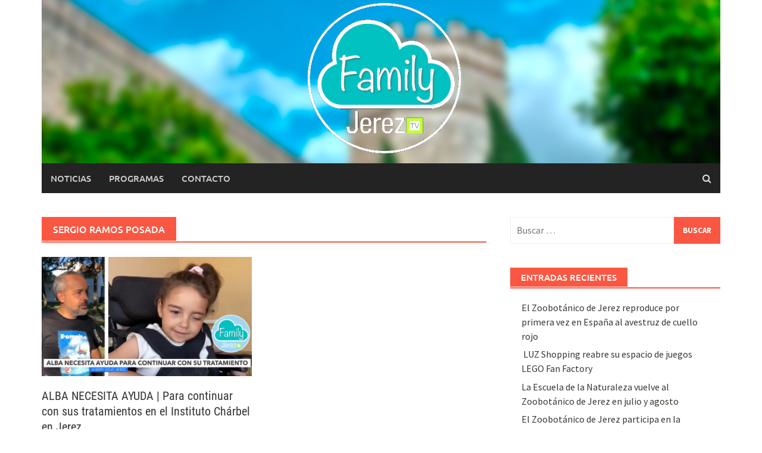

--- FILE ---
content_type: text/html; charset=utf-8
request_url: https://www.google.com/recaptcha/api2/aframe
body_size: 267
content:
<!DOCTYPE HTML><html><head><meta http-equiv="content-type" content="text/html; charset=UTF-8"></head><body><script nonce="-_iMOiSRgDFEkGYYn8rLHQ">/** Anti-fraud and anti-abuse applications only. See google.com/recaptcha */ try{var clients={'sodar':'https://pagead2.googlesyndication.com/pagead/sodar?'};window.addEventListener("message",function(a){try{if(a.source===window.parent){var b=JSON.parse(a.data);var c=clients[b['id']];if(c){var d=document.createElement('img');d.src=c+b['params']+'&rc='+(localStorage.getItem("rc::a")?sessionStorage.getItem("rc::b"):"");window.document.body.appendChild(d);sessionStorage.setItem("rc::e",parseInt(sessionStorage.getItem("rc::e")||0)+1);localStorage.setItem("rc::h",'1769291089707');}}}catch(b){}});window.parent.postMessage("_grecaptcha_ready", "*");}catch(b){}</script></body></html>